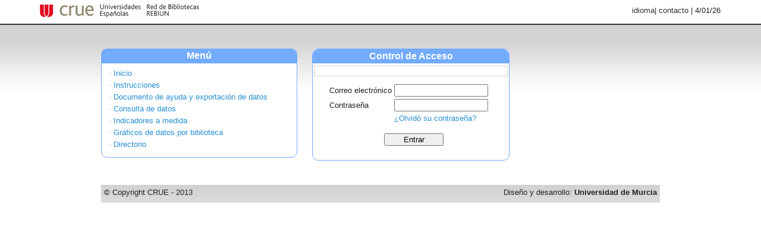

--- FILE ---
content_type: text/html;charset=UTF-8
request_url: https://rebiun.um.es/rebiun/login;jsessionid=865E8ABA847C77B4B5CB9D3C35E548BA?0
body_size: 3707
content:
<!DOCTYPE html PUBLIC "-//W3C//DTD XHTML 1.0 Transitional//EN" "http://www.w3.org/TR/xhtml1/DTD/xhtml1-transitional.dtd">
<html>
<head>
<title>Rebiun</title>
<link rel="shortcut icon" href="images/favicon.png"/>
<link rel="stylesheet" href="css/kti.css"/>
<script type="text/javascript" src="js/jquery.min.js"></script>
<script type="text/javascript" src="js/jquery.clickmenu.pack.js"></script>
<link rel="stylesheet" href="css/clickmenu.css" type="text/css"/>
<script type="text/javascript">
/*<![CDATA[*/

//<![CDATA[
$(document).ready(function() {
$('#langSelect').clickMenu();
});
//]]>

/*]]>*/
</script>
</head>
<body class="bodyStyle">
<div id="header">
<div id="headerLogo">
<img src="images/kti3.jpg" alt="kti"/>
</div>
<div id="headerCrue">
<a href="http://http://www.crue.org/" target="_blank" title="Web de la CRUE"><img src="images/crue3.png" alt="CRUE"/></a>
</div>
<div id="headerCampana">
<span class="campana"></span>
</div>
<div id="headerEnlaces">
<ul id="langSelect">
<li class="langHeader">idioma
<ul><li><a href="./login?0-1.ILinkListener-langOption-0-changeLangAction"><span>English</span></a></li><li><a href="./login?0-1.ILinkListener-langOption-1-changeLangAction"><span>español</span></a></li></ul>
</li>
</ul> |
<a href="./contactokti">contacto</a> | <span>4/01/26</span> &nbsp;
</div>
</div>
<div id="contenido">
<div id="content">
<div id="menuLoginPublico">
<div id="menuLoginPublicoIzq" class="descripcion">
<div id="tituloMenuPublicoIzq">Menú</div>
<div>
<!-- <div wicket:id="campaignWindow"></div> -->
<!-- <div wicket:id="campaignOrganizationWindow"></div> -->
<div id="elemsMenuPublicoIzq" class="descripcion" style="background: white;">
<ul class="menuList">
<li>
<a href="./login">
&middot; Inicio
</a>
</li>
<li>
<a href="./wicket/bookmarkable/es.cyum.rebiun.web.pub.Instructions">
&middot; Instrucciones
</a>
</li>
<li>
<a href="./wicket/bookmarkable/es.cyum.rebiun.web.pub.PublicIndicators">
&middot; Documento de ayuda y exportación de datos
</a>
</li>
<li>
<a class="informes" href="./admin/ManageIndicatorsPage" title="">
&middot; Consulta de datos
</a>
</li>
<li>
<a class="informes" href="./admin/ManageCustomizedIndicatorsPage" title="">
&middot; Indicadores a medida
</a>
</li>
<li>
<a href="./wicket/bookmarkable/es.cyum.rebiun.web.pub.SelectCampaignOrganizationPage" target="_blank">
&middot; Gráficos de datos por biblioteca
</a>
</li>
<li>
<a class="informes" href="./admin/ManagePublicUsersPage" title="">
&middot; Directorio
</a>
</li>
</ul>
</div>
</div>
</div>
</div>
<div id="controlAcceso">
<div class="titulo">Control de Acceso</div>
<div>
<div>
<ul class="feedbackPanel">

</ul>
</div>
<form id="id1" method="post" action="./login?0-1.IFormSubmitListener-form"><div style="width:0px;height:0px;position:absolute;left:-100px;top:-100px;overflow:hidden"><input type="hidden" name="id1_hf_0" id="id1_hf_0" /></div>
<table style="padding-left:25px; margin-top:10px;">
<tr>
<td>Correo electrónico</td>
<td><input style="width: 150px;" value="" name="username"/></td>
</tr>
<tr>
<td>Contraseña</td>
<td><input type="password" style="width: 150px;" value="" name="password"/></td>
</tr>
<tr>
<td></td>
<td><a href="./wicket/bookmarkable/es.cyum.rebiun.web.pub.LostPassword">¿Olvidó su contraseña?</a></td>
</tr>
</table>
<div style="margin-top:15px; padding-left:120px;">
<input type="submit" style="width:100px" name=":submit" id="id2" value="Entrar"/>
</div>
</form>
</div>
</div>
<div style="clear: both; height: 1px;"></div>
<div id="barraFinal">
<div style="float: left;">&copy; Copyright CRUE - 2013</div>
<div style="float: right;">Diseño y desarrollo: <b>Universidad de Murcia</b></div>
</div>
</div>
</div>
</body>
</html>


--- FILE ---
content_type: text/css
request_url: https://rebiun.um.es/rebiun/css/kti.css
body_size: 32540
content:
/* Barra del Copyrigth */

#barraFinal {
    background: url(../images/img02.gif) repeat-x;
    font-size: 1em;
    padding: 5px;
    height: 20px;
}


body {
	margin: 0;
	padding: 0;
	background: #FFFFFF;
	font-size: small;
	font-family: "Trebuchet MS", Arial, Helvetica, sans-serif;
	color: #222;
}

p {
    text-align: justify;
    margin: 10px 2px;
  /*  margin-left: 6px;
    margin-right: 4px;*/
}


h1 {
	margin:0 0 12px 0;
	padding: 0;
}

h2, h3, h4, h5, h6, form {
	margin: 8px 0 4px 0;
	padding: 0;
}

a {
	color: #268ED4;
	text-decoration: none;
}

a:hover {
	text-decoration: underline;
}

ol, ul {
	margin: 4px 2px;
}

.gestion a {
    color: #8caa20;
}

a.informes {
    color: #A65CCC;
}

a.admin {
    color: #F4CA00;
}

img {
	border: none;
}

/* Cabecera */

#header {
/*     width: 960px; */
    width: 1160px;
	height: 40px;
	margin: 0 auto;
	padding-bottom: 0px;
}

.textoCampana {
	color: #333;
}
.campana {
	font-size: 1.4em;
	color: #333;
}


#header a {
	text-decoration: none;
	color: #333;
}

#header a:hover {
	text-decoration: underline;
}

#headerLogo {
    float:left;
}

#headerCrue {
    float:left;   
}

#headerCampana  {
    float:left;
    text-align: center;
    padding-top: 8px;
/* 	width: 450px; */
	width: 660px;
}

#headerEnlaces {
	/*text-align: right;*/
	/*width: 275px;*/
	float: right;
	padding-top: 10px;
}


/* Pages */

#contenido {
    border-top: solid 2px #333;
    background: url(../images/degradado.gif) repeat-x;
}

#pages {
    width: 960px;
    margin-left: auto;
    margin-right: auto;
	/*height: 120px;*/
	text-align: center;
}

#pages-center {
	/*height: 95px;*/
	/*margin: 0 auto;*/
	display: table;
	text-align: left;
}

#pages h2 {
	display: none;
}
#f3 ul {
    color: #BF6A30;
    list-style: none outside none;
    margin: 0;
    padding: 2px;
}

#f3 table {
	border: 1px solid #BF6A30;
    border-collapse: collapse;
    color: #A64300;
    margin-top: 2px;
}

#f3 td {
	padding: 0px 1px;
}

.flecha {
    float: left;
    position: relative;
    margin-top: 12px;
    padding-top: 25px;
}

#f1, #f2, #f3, #f4, #f5 {
	width: 150px;
	height: 56px;
	border: 3px solid;
    margin: 12px 6px 0px 6px;
	padding: 0px 4px 2px 4px;
	position: relative;
	float: left;
	background-color: white;
    border-radius: 10px;
    -ms-border-radius: 10px;
    -moz-border-radius: 10px;
    -webkit-border-radius: 10px;
    -khtml-border-radius: 10px;
}
#f1 {
	margin-left: 0px;	
	width: 160px;
}
#f4 {margin-left: 8px;}
#f5 {margin-right: 0px;}

#f1 {
	border-color: #73ABFF;
}
#f1 .title {
	color: #73ABFF;
	font-size: 1.2em;
	line-height: 13px;
	margin-top: 3px;
}
#f1.current {
	border-width: 5px;
}

#f1.current .title {
	color: #0067FF;
}
#f1.current  {
	border-color: #0067FF;
}

.bar {
	height: 100%;
}

#f1 .bar {
	background-color: #73ABFF;
}
#f1.current .bar {
	background-color: #0067FF;
}

#f2 {
	border-color: #C7E667;
}
#f2 .title {
	color: #C7E667;
}
#f2.current {
	border-width: 5px;
	/*background: url("../images/degradado2.png") repeat-x scroll center bottom white;*/
	border-color: #9ACC00;
}
#f2.current .title {
	color: #99AC00;
}
#f2 .bar {
	background-color: #C7E667;
}
#f2.current .bar {
	background-color: #9ACC00;
}

#f3 {
	border-color: #FFAB73;
}
#f3 .title {
	color: #FFAB73;
}
#f3.current {
	/*background: url("../images/degradado3.png") repeat-x scroll center bottom white;*/
	border-width: 5px;
	border-color: #FF6700;
}
#f3.current .title {
	color: #FF6700;
}
#f3 .bar {
	background-color: #FFAB73;
}
#f3.current .bar {
	background-color: #FF6700;
}

#f4 {
	border-color: #A65CCC;
}
#f4 .title {
	color: #A65CCC;
}
#f4.current {
	border-width: 5px;
	/*background: url("../images/degradado4.png") repeat-x scroll center bottom white;*/
	/*border-color: #650099;*/
}
#f4.current .title {
	color: #650099;
}

#f5 {
	border-color: #fde22d;
}
#f5 .title {
	color: #fde22d;
}

#f5.current {
	border-width: 5px;
}
#f5.current .title {
	/*color: #650099;*/
}

.f-extra-info {
	visibility: collapse;
}

#pages-center .title {
	font-weight: bold;
	font-size: 1.4em;
	text-align: center;
}

#pages-center .subtitle {
	font-size: 1em;
	font-style: italic;
	float: left;
}
#pages-center .subtitle2 {
	font-size: 0.8em;
	font-style: normal;
	text-align: center;
}
#pages-center .porcentaje {
	font-size: 1.2em;
	font-weight: bold;
	float: right;
}

.link {
	display: block;
	position: absolute;
	float: left;
	left: 0;
	top: 0;
	width: 100%;
	height: 100%;
}

.link a {
	display: block;
	width: 100%;
	height: 100%;
}

.link  a:hover {
	filter:alpha(opacity=10);
	-moz-opacity:0.1;
	-khtml-opacity: 0.1;
	opacity: 0.1;
}

#f1 .link  a:hover {
	background-color: #0067FF;
}

#f2 .link  a:hover {
	background-color: #99CC00;
}
#f3 .link  a:hover {
	background-color: #FF6600;
}
#f4 .link  a:hover {
	background-color: #660099;
}

#f5 .link  a:hover {
	background-color: #fae65e;
}

#f1.current .link  a {
    background-color: #0067FF;
	filter:alpha(opacity=10);
	-moz-opacity:0.1;
	-khtml-opacity: 0.1;
	opacity: 0.1;
}

#f2.current .link  a {
    background-color: #99CC00;
	filter:alpha(opacity=10);
	-moz-opacity:0.1;
	-khtml-opacity: 0.1;
	opacity: 0.1;
}

#f4.current .link  a {
    background-color: #660099;
	filter:alpha(opacity=10);
	-moz-opacity:0.1;
	-khtml-opacity: 0.1;
	opacity: 0.1;
}

#f5.current .link  a {
    background-color: #fae65e;
	filter:alpha(opacity=10);
	-moz-opacity:0.1;
	-khtml-opacity: 0.1;
	opacity: 0.1;
}

#f5.title {
	color: #FAD93E;
}

.progress_bar {
	width: 90%;
	height: 4px;
	margin: 3px auto;
	border: 2px solid black;
}

.progress_bar .bar1 {
	width: 75%;
	background-color: #0067FF;
	height: 100%;
}
.progress_bar .bar2 {
	width: 33%;
	background-color: #99CC00;
	height: 100%;
}
.progress_bar .bar3 {
	width: 0%;
	background-color: #FF6600;
	height: 100%;
}


/* Content */
#content {
	width: 940px;
	margin: 0 auto;
}

#contentPublic {
	width: 1210px;
	margin: 0 auto;
}

/* Latest Post Box */
#latest-post {
	float: left;
	width: 680px;
}

/* Latest Public Post Box */
#latest-public-post {
	float: left;
	width: 935px;
	margin-top: 40px;
	margin-bottom: 36px;
}

#latest-post h2.title {
	letter-spacing: -1px;
	font-size: 2em;
}

#latest-post h3.title {
	letter-spacing: -1px;
	font-size: 1.3em;
	margin-top: 10px;
}

#latest-post .posted {
	margin-bottom: 1em;
	font-size: .8em;
	font-weight: normal;
}

#latest-post .image {
	float: left;
	margin: .3em 1em 0 0;
}

#latest-post p, #latest-post blockquote, #latest-post ul, #latest-post ol {
	line-height: 155%;
}


/* Pantalla Principal - Avisos */

#avisos {
	float: right;
	width: 225px;
	margin-top: 30px;
}

.avisos-h3 {
	padding: 6px 0 6px 0px;
	color: #FFFFFF;
	font-size: 1.2em;
	text-align: center;
	border: solid 1px #696969;
	background-color: #696969;
	border-bottom: 0px;
	margin: 0;
	-ms-border-radius-topleft: 10px;
	-ms-border-radius-topright: 10px;
	-moz-border-radius-topright: 10px;
	-moz-border-radius-topleft: 10px;
    -khtml-border-radius-topleft:10px;
    -khtml-border-radius-topright:10px;
	-webkit-border-top-right-radius: 10px;
	-webkit-border-top-left-radius: 10px;
	border-top-right-radius: 10px;
	border-top-left-radius: 10px;

}

.avisos-ul {
	margin: 0;
	padding: 0;
	list-style: none;
	border: 1px solid #696969;
	-ms-border-radius-bottomleft: 10px;
	-ms-border-radius-bottomright: 10px;
	-moz-border-radius-bottomright: 10px;
	-moz-border-radius-bottomleft: 10px;
    -khtml-border-radius-bottomleft:10px;
    -khtml-border-radius-bottompright:10px;
	-webkit-border-bottom-right-radius: 10px;
	-webkit-border-bottom-left-radius: 10px;
	border-bottom-right-radius: 10px;
	border-bottom-left-radius: 10px;
}

.avisos-ul li {
	font-size: 0.9em;
	padding: 5px;
	border-bottom: 1px solid #5A5A5A;
}

.avisos-ul li:hover {
	background: #EFEFEF;
}

.avisos-ul-nuevo
{
    background: #FFE8E9;   
}

.avisos-todos {
	color: black;
	font-weight: bold;
}

.stats_view{
	background-color: #ffffdd;
	border: 1px solid #696969;
	padding: 2px;
	width: 400px;
	margin-left: auto;
	margin-right: auto;
}

.stats_view ul {
	list-style: none inside none;
	margin-left: -25px;
}

.stats {
	font-family: monospace;
	color: darkBlue;
	font-size: 0.9em;
}

/* Column One */
#colOne {
	padding-bottom: 20px;
}

/* Footer */
#footer {
	width: 720px;
	height: 100px;
	margin: 0 auto;
	padding: 20px;
	background: url(../images/img02.gif) repeat-x;
}

#footer p {
	text-align: center;
	font-size: x-small;
}

/* Page 3 */
.demo6{
	padding: 2px 5px;
	color: #FFFFFF;
	font-size: 1.2em;
	font-weight: bold;
}
.panel{
	padding: 10px;
}
.expIco{
	padding-left: 20px;
	background: url(../images/plus.gif) no-repeat 0px 4px;
}
.collIco{
	padding-left: 20px;
	background: url(../images/minus.gif) no-repeat 0px 4px;
}


.ejemploTable {
	border-width: 1px;
	border-spacing: 0px;
	border-style: solid;
	border-color: darkGrey;
	border-collapse: collapse;
}

.ejemploTable th {
	border-width: 1px;
	padding: 2px;
	border-style: solid;
	border-color: darkGrey;
	background-color: lightGrey;
}

.ejemploTable td {
	border-width: 1px;
	padding: 2px;
	border-style: solid;
	border-color: darkGrey;
	padding-left: 4px;
	padding-right: 4px;
}

#latest-post {
	padding: 8px;
    border-radius: 10px;
    -ms-border-radius: 10px;
    -moz-border-radius: 10px;
    -webkit-border-radius: 10px;
    -khtml-border-radius: 10px;	
}
#latest-post.gestion {
	border: 1px solid #99CC00;
}

#latest-post.descripcion {
	border: 1px solid #73ABFF;
}

#latest-post.gestion {
	border: 1px solid #c7e667;
}

#latest-post.informes {
	border: 1px solid #A65CCC;
}

#latest-post.admin {
	border: 1px solid #FAD93E;
}

.warnBox {
	border: 1px solid darkRed;
	padding: 4px;
	background-color: lightYellow;
	margin: 8px auto;

	border-radius: 4px;
    -ms-border-radius: 4px;
    -moz-border-radius: 4px;
    -webkit-border-radius: 4px;
    -khtml-border-radius: 4px;	
}

.menuList {
	margin: 0;
	list-style: none outside none;
	padding: 4px 4px 4px 12px;
}

.menuList li {
	margin: 0;
}

.menuList li.informes {
	margin: 0;
    /*list-style-image: url(../images/listinforme.png) ;*/
    list-style-position: outside;
    vertical-align: middle;
    /*background: url(../images/listinforme.png) no-repeat;*/
    background-position: left 8px;
    padding-left: 7px;
}

h3.tituloPaginaHome{
    color: #696969; 
    border-bottom: 1px dotted #696969; 
    margin-bottom: 0;
	font-size: 1.3em;
	padding-left: 3px;
}


.descripcion  h3.tituloPagina {
    color: #0067FF; 
    border-bottom: 1px dotted #0067FF; 
    margin-bottom: 0;
	font-size: 1.3em;
	padding-left: 3px;
}

.gestion h3.tituloPagina  {
    color: #8caa20; 
    border-bottom: 1px dotted #8caa20; 
    margin-bottom: 0;
	font-size: 1.3em;
	padding-left: 3px;
}

h3.tituloPaginaInformes{
    color: #A65CCC; 
    border-bottom: 1px dotted #A65CCC; 
    margin-bottom: 0;
	font-size: 1.3em;
	padding-left: 3px;
}

h3.tituloPaginaAdmin{
    color: #F4CA00; 
    border-bottom: 1px dotted #FAD93E; 
    margin-bottom: 0;
	font-size: 1.3em;
	padding-left: 3px;
}

.descripcion h4.tituloEje {
    color: #0067FF; 
    margin-bottom: 6px;
	font-size: 1.3em;
	padding-left: 9px;
}

.gestion h4.tituloEje {
    color: #8caa20; 
    margin-bottom: 6px;
	font-size: 1.3em;
	padding-left: 9px;
}

.descripcion h5.tituloObjetivo {
    color: #0067FF; 
    margin-bottom: 6px;
	font-size: 1.2em;
	padding-left: 15px;
}

.gestion h5.tituloObjetivo {
    color: #8caa20; 
    margin-bottom: 6px;
	font-size: 1.2em;
	padding-left: 15px;
}


a.homeAyuda
{
    color: #696969;
}

#migasUser {
    margin: 12px auto 6px auto;
}

#migas.gestion a {
	color: #8caa20; 
}
#migas.descripcion a {
	color: #0067FF; 
}
#migas.gobierno a {
	color: #BF6A30;
}
#migas.informes a {
	color: #A65CCC;
}
#migas.admin a {
	color: #F4CA00; 
}

#menuIzq {
	float: left;
	width: 200px;
	margin-right: 15px;
}

#tituloMenuIzq {
    padding: 2px 5px;
	color: #FFFFFF;
	font-size: 1.2em;
	font-weight: bold;
	-ms-border-radius-topleft: 10px;
	-ms-border-radius-topright: 10px;
	-moz-border-radius-topright: 10px;
	-moz-border-radius-topleft: 10px;
    -khtml-border-radius-topleft:10px;
    -khtml-border-radius-topright:10px;
	-webkit-border-top-right-radius: 10px;
	-webkit-border-top-left-radius: 10px;
	border-top-right-radius: 10px;
	border-top-left-radius: 10px;
}

.descripcion #tituloMenuIzq 
{
    background-color: #73ABFF;
    border: 1px solid #73ABFF;
}

.gestion #tituloMenuIzq 
{
    background-color: #99CC00;
    border: 1px solid #99CC00;
}

#tituloMenuIzq.informes
{
    background-color: #A65CCC;
    border: 1px solid #A65CCC;
}

#tituloMenuIzq.admin
{
    background-color: #FAD93E;
    border: 1px solid #FAD93E;
}

#elemsMenuIzq {
	-ms-border-radius-bottomleft: 10px;
	-ms-border-radius-bottomright: 10px;
	-moz-border-radius-bottomright: 10px;
	-moz-border-radius-bottomleft: 10px;
    -khtml-border-radius-bottomleft:10px;
    -khtml-border-radius-bottompright:10px;
	-webkit-border-bottom-right-radius: 10px;
	-webkit-border-bottom-left-radius: 10px;
	border-bottom-right-radius: 10px;
	border-bottom-left-radius: 10px;
	margin-bottom: 16px;
}

#elemsMenuIzq .pbar .stats{
	width: 50px;
	float: right;
	color: black;
	font-weight: bold;
	border: solid 1px #808080;
}

#elemsMenuIzq .stats2{
	/*width: 50px;*/
	float: right;
	color: #666;
	text-align: right;
	font-size: 0.8em;
	margin-top: 2px;
}


.descripcion .stats_bar {
	background-color: #73ABFF;
}

.gestion .stats_bar {
	background-color: #99CC00;
}

.descripcion #elemsMenuIzq {
    border: solid 1px #73ABFF;
}

.gestion  #elemsMenuIzq {
    border: solid 1px #c7e667;
}

#elemsMenuIzq.informes
{
    border: solid 1px #A65CCC;
}

#elemsMenuIzq.admin
{
    border: solid 1px #FAD93E;
}

.indicador {
    padding-top: 8px;
    padding-bottom: 7px;
    margin: 8px auto;
}

.indicadorIcono
{
    padding-left: 15px; 
    width: 20px; 
    float: left; 
    padding-top: 6px;
}

td.indicadorTd {
    font-size: 1.2em; 
    vertical-align: top;
}
.descripcion td.indicadorTd {
    color: #0067FF;
}

.gestion td.indicadorTd {
    color: #859d1f;
}

.indicadorTable {
	border-collapse: collapse;
}

.indicadorTable th {
    border: solid 1px darkGrey;
	padding: 2px;
	background-color: lightGrey;
	font-size: 1em;
	font-weight: normal;
}

td.limpio, th.limpio {
    border: solid 0px #FFFFFF;
	background-color:Transparent;
}

.indicadorTable td {
	border: solid 1px darkGrey;
	padding: 2px;
	text-align: center;
	font-size: 1em;
}

td.right {
	text-align: right;
}


/* BUTTONS */
.indButtons a, .indButtons button{
    display:block;
    float:left;
    margin:0 0px 0 0;
    background-color:#f5f5f5;
    border:1px solid #dedede;
    border-top:1px solid #eee;
    border-left:1px solid #eee;
     font-size: 1em;
    text-decoration:none;
    color:#565656;
    cursor:pointer;
    padding:2px 10px 3px 7px; /* Links */
    -ms-border-radius-topleft: 10px;
	-ms-border-radius-topright: 10px;
	-moz-border-radius-topright: 10px;
	-moz-border-radius-topleft: 10px;
    -khtml-border-radius-topleft:10px;
    -khtml-border-radius-topright:10px;
	-webkit-border-top-right-radius: 10px;
	-webkit-border-top-left-radius: 10px;
	border-top-right-radius: 10px;
	border-top-left-radius: 10px;
}
.indButtons button{
    width:auto;
    overflow:visible;
    padding:4px 10px 3px 7px; /* IE6 */
}
.indButtons button[type]{
    padding:5px 10px 5px 7px; /* Firefox */
    line-height:17px; /* Safari */
}
*:first-child+html button[type]{
    padding:4px 10px 3px 7px; /* IE7 */
}



.buttonsIndicador a {
    display:block;
    float:left;
    margin:0 7px 0 0;
    font-size:100%;
    line-height:130%;
    font-weight:bold;
    color:#565656;
    cursor:pointer;
    padding:2px 7px 3px 4px; /* Links */
}

.buttonsIndicador  a img{
    margin:0 3px -3px 0 !important;
    padding:0;
    border:none;
    width:16px;
    height:16px;
    text-decoration: none;
}

.buttonsIndicador a:hover{
    background-color:#dff4ff;
    /*border:1px solid #c2e1ef;*/
    color:#336699;
    text-decoration: none;
}

/* Pantalla edicion -------------------------------------- */
#contenidoPop
{
    margin: 8px;
    color: #333;
    width: 690px;
    border: solid 1px #bbbbbb;
    padding: 8px;
}

#migasEdicion {
    font-size: 0.9em;
}

.descripcion #migasEdicion {
    color: #0067FF;
}

.gestion #migasEdicion {
    color: #7D9926;
}

.indicadorCodigo {
    margin-top: 6px;
   /* font-weight: bold;*/
    font-size: 1.2em;
    vertical-align: top;
}

.indicadorDescrip {
    font-size: 1.0em;
    text-align: justify;
    padding-left: 3px;
    color: #333;
    /*font-weight:bold;*/
}

td.tdTitDatos
{
    vertical-align: top;
    font-weight:bold;
    font-size: 1.0em;
    color: #333;
}

td.tdDatos
{
    font-size: 0.9em;
    text-align: justify;
    padding-left: 5px;
}

.editar {
    margin: 6px 6px 6px 0px;
    padding: 6px;
}
/*
.descripcion #editar {
    border: solid 1px #0067FF;
}

.gestion #editar {
    border: solid 1px #9ACC00;
}
*/
.tituloEdicion {
    /*vertical-align: top;
    font-weight:bold;
    font-size: 1.0em;*/
    padding-bottom: 4px;	
}

.descripcion .tituloEdicion {
    color: #0067FF;
}

.gestion .tituloEdicion {
    color: #7D9926;
}

#tablaEdicion {
    float:left;
}

td.tdTitulo {
    font-weight: bold;
    color: #333;
}

#grafica {
    margin: 5px auto 12px auto;
    text-align: center;
}

td > em {
	font-weight: bold;
	color: red;
	float: right;
}
em.mandatory {
	font-weight: bold;
	color: red;
}
span.mandatory {
	font-weight: bold;
	color: red;
	margin-left: 5px;
}

.verde {
	color: #00B050;
}
.rojo {
	color: #FF0000;
}
.amarillo {
	color: #9F8300;
}
.grisOscuro {
	color: #555;
}
.naranja {
	color: #FF6700;
}

.newsBox {
	border: 1px solid lightGray; 
	margin: 8px; 
	padding: 8px;
    -ms-border-radius: 10px;
    -moz-border-radius: 10px;
    -webkit-border-radius: 10px;
    -khtml-border-radius: 10px;
}

/* Ajax loading ------------------------------------------------------------ */
#busy_indicator {
  display: none;
 /* float: right;*/
  background: rgb(255,241,168);
  /*margin-top: 5px;*/
  z-index: 1000;
  /*width: 200;
  font-weight: bold;
  text-align: center;*/
  font-size: 1.3em;
  padding: 2px 4px;
  position: absolute;
  bottom: 0;
  right: 0;
}

/* Gob tabs --------------------------------------------------------------- */

#lineasGobierno
{
    width: 835px;
    border-top: solid 2px #FFAB73;
    margin-left: auto;
    margin-right: auto;
}

#lineaPrincipalGobierno
{
    margin-left: 477px;
    height: 10px;
    width: 2px;
    background-color: #FFAB73;
}

.lineaGobierno
{
    height: 9px;
    width: 2px;
    background-color: #FFAB73;
    float: left;
    margin-right: 136px;
}

.lineaGobiernoFinal
{
    height: 9px;
    width: 2px;
    background-color: #FFAB73;
    float: right;
}

.flechaGobierno {
    float: left;
    position: relative;
    padding-top: 25px;
}

.pageGobierno
{
    width: 108px;
	height: 50px;
	border: 3px solid #FFAB73;
    margin: 0px 0px 12px 0px;
	padding: 2px 4px;
	position: relative;
	float: left;
	background-color: #ffffff;
    border-radius: 10px;
    -ms-border-radius: 10px;
    -moz-border-radius: 10px;
    -webkit-border-radius: 10px;
    -khtml-border-radius: 10px;
}


#pagesGobierno .title {
	font-weight: bold;
	font-size: 1.2em;
	text-align: center;
	color: #FFAB73;
	height: 28px;
	vertical-align: middle;
	line-height: 0.9em;
}

#pagesGobierno .subtitle {
	font-size: 0.8em;
	font-style: normal;
	text-align: center;
}

#pagesGobierno .porcentaje {
	font-size: 1.2em;
	font-weight: bold;
	float: right;
}

.progress_barGobierno {
	width: 90%;
	height: 4px;
	margin: 0px auto;
	border: 1px solid black;
}

.progress_barGobierno .bar {
    background-color: #FFAB73;
}

#pagesGobierno .link  a:hover {
	background-color: #ff6600;
}

#pagesGobierno .current
{
    border: 3px solid #ff6600;
}

#pagesGobierno .current .title {
	color: #ff6600;
}

#pagesGobierno .current .subtitle {
	
}

#pagesGobierno .current .link  a {
    background-color: #ffb787;
	filter:alpha(opacity=10);
	-moz-opacity:0.1;
	-khtml-opacity: 0.1;
	opacity: 0.1;
}

#pagesGobierno .off
{
    border: 3px solid #cccacb;
}

#pagesGobierno .off .title {
	color: #cccacb;
}

#pagesGobierno .off .subtitle {
	color: #adabab;
}

.gobierno #tituloMenuIzq 
{
    background-color: #ff822f;
    border: 1px solid #ff822f;
}

.gobierno .stats_bar {
	background-color: #ff8839;
}

.gobierno #elemsMenuIzq {
    border: solid 1px #FFAB73;
}

.gobierno a {
    color: #ff6700;
}

#latest-post.gobierno {
	border: 1px solid #FFAB73;
}

.gobierno  h3.tituloPagina {
    color: #ff6700; 
    border-bottom: 1px dotted #FFAB73; 
    margin-bottom: 0;
	font-size: 1.3em;
	padding-left: 3px;
}


.gobierno .returnDiv {
	border-color: #FFAB73;
}

.elemsMenuIzq {
    border-radius: 10px;
    -ms-border-radius: 10px;
    -moz-border-radius: 10px;
    -webkit-border-radius: 10px;
    -khtml-border-radius: 10px;
	margin-bottom: 16px;
}
.descripcion .elemsMenuIzq {
    border: solid 1px #73ABFF;
}

.gestion  .elemsMenuIzq {
    border: solid 1px #c7e667;
}

.informes .elemsMenuIzq {
    border: solid 1px #A65CCC;
}

.admin .elemsMenuIzq{
    border: solid 1px #FAD93E;
}

.gobierno .elemsMenuIzq {
	border: solid 1px #FFAB73;
}

/* Tabs */
.madCabecPestanas {
	position: relative;
	bottom: -2px;
	margin-left: 4px;
}
.madPestanaContainer {
	width: 150px;
	position: relative;
	float: left;
}

.adminBase .madPestanaContainer {
	width: auto !important;
}

.gobierno .pestCurrent >.madPestana {
	border-left: solid 2px #FF822F !important;
	border-top: solid 2px #FF822F !important;
	border-right: solid 2px #FF822F !important;
	background-color: #EEE !important;
	color: #FF6700 !important;
}
.adminBase .pestCurrent >.madPestana {
	border-left: solid 2px #0067FF !important;
	border-top: solid 2px #0067FF !important;
	border-right: solid 2px #0067FF !important;
	background-color: #EEE !important;
	color: #0067FF !important;
}
.madPestana {
	padding: 2px 10px;
	font-size: 1.2em;
	font-weight: bold;
	
	-ms-border-radius-topleft: 10px;
	-ms-border-radius-topright: 10px;
	-moz-border-radius-topright: 10px;
	-moz-border-radius-topleft: 10px;
	-khtml-border-radius-topleft:10px;
	-khtml-border-radius-topright:10px;
	-webkit-border-top-right-radius: 10px;
	-webkit-border-top-left-radius: 10px;
	border-top-right-radius: 10px;
	border-top-left-radius: 10px;
	color: #666;
}
.gobierno .madPestana {
	border-left: solid 2px #CCCACB;
	border-right: solid 2px #CCCACB;
	border-top:  solid 2px #CCCACB;
}
.adminBase .madPestana  {
	border-left: solid 2px #73ABFF;
	border-right: solid 2px #73ABFF;
	border-top:  solid 2px #73ABFF;
}
.madPestana a:hover {
	background-color: #0067FF;
}
.madPestanaInner {
	bottom: 0; 
	height: 2px;
	background-color: #FF822F;
}
.gobierno .madPestanaInner {
	background-color: #FF822F;
}
.adminBase .madPestanaInner {
	background-color: #0067FF;
}
.gobierno .pestCurrent > .madPestanaInner {
	border-right: 2px solid #FF6700;
	border-left: 2px solid #FF6700;
	background-color: #EEE;
}
.adminBase .pestCurrent > .madPestanaInner {
	border-right: 2px solid #0067FF;
	border-left: 2px solid #0067FF;
	background-color: #EEE;
}
		
/* Admin style ------------------------------------------------------------- */
#accesos {
	margin: 0 auto;
	width: 80%;
}

#menuLoginPublico,
#menuPublico {	
	margin-top: 40px;
	margin-right: 15px;
	margin-bottom: 40px;
	vertical-align: top;
	float: left;
}

#menuLoginPublico {
/* 	margin-left: 115px; */
	margin-right: 25px;
}

#menuLoginPublicoIzq {
	float: left;
	width: 330px;
}

#menuPublicoIzq {
	float: left;
	width: 240px;
}

#menuLoginPublicoIzq .menuList li,
#menuPublicoIzq .menuList li {
	margin-top: 5px;
}

#menuLoginPublicoIzq a.informes img,
#menuPublicoIzq a.informes img,
.export a.informes img {
	margin-bottom: -3px;
}

#menuLoginPublicoIzq a.informes,
#menuPublicoIzq a.informes {
    color: #268ED4;
}

.export a.informes {
	color: #555555;
}

td.export {
	width: 240px;
	text-align: right;
	padding-right: 7px !important;
}

.descripcion #tituloMenuPublicoIzq 
{
	text-align: center;
    background-color: #73ABFF;
    border: 1px solid #73ABFF;
}

#tituloMenuPublicoIzq {
    padding: 2px 5px;
	color: #FFFFFF;
	font-size: 1.2em;
	font-weight: bold;
	-ms-border-radius-topleft: 10px;
	-ms-border-radius-topright: 10px;
	-moz-border-radius-topright: 10px;
	-moz-border-radius-topleft: 10px;
    -khtml-border-radius-topleft:10px;
    -khtml-border-radius-topright:10px;
	-webkit-border-top-right-radius: 10px;
	-webkit-border-top-left-radius: 10px;
	border-top-right-radius: 10px;
	border-top-left-radius: 10px;
}

#elemsMenuPublicoIzq {
	-ms-border-radius-bottomleft: 10px;
	-ms-border-radius-bottomright: 10px;
	-moz-border-radius-bottomright: 10px;
	-moz-border-radius-bottomleft: 10px;
    -khtml-border-radius-bottomleft:10px;
    -khtml-border-radius-bottompright:10px;
	-webkit-border-bottom-right-radius: 10px;
	-webkit-border-bottom-left-radius: 10px;
	border-bottom-right-radius: 10px;
	border-bottom-left-radius: 10px;
	padding-bottom: 10px;
}

.descripcion #elemsMenuPublicoIzq {
    border: solid 1px #73ABFF;
}

#controlAcceso {
	background: white; 
	min-height: 150px;
	padding-bottom: 20px;
	width: 330px;
	border: solid 1px #73ABFF;
	border-radius: 10px;
    -ms-border-radius: 10px;
    -moz-border-radius: 10px;
    -webkit-border-radius: 10px;
    -khtml-border-radius: 10px;
	margin-left: auto;
	margin-right: auto;
	margin-top: 40px;
	margin-bottom: 40px;
	float: left;
/* 	display: inline-block; */
/* 	vertical-align: top; */
}

 #controlAcceso .titulo {
	background-color:#73ABFF;
	border: solid 1px #73ABFF;
	border-top-left-radius:10px 10px;
	border-top-right-radius:10px 10px;
	color:#FFFFFF;
	font-size:1.2em;
	font-weight:bold;
	text-align: center;
	padding-bottom:2px;
	padding-left:5px;
	padding-right:5px;
	padding-top:2px;
}


.adminBase {
	background: white; 
	padding: 8px; 
	min-height: 400px;
	border: solid 1px #73ABFF;
	border-radius: 10px;
    -ms-border-radius: 10px;
    -moz-border-radius: 10px;
    -webkit-border-radius: 10px;
    -khtml-border-radius: 10px;
    
}

.adminBase h1 {
	margin-bottom: 15px;
	color: #73ABFF;
}
.adminBase h2 {
	margin-bottom: 4px;
	color: #7d7d7d;
}
.adminBase h3 {
	margin-bottom: 12px;
	color: #FF802A;
	border-color: #FF802A;
}

#mngIndForm h3 {
	margin-bottom: 3px;
}

.adminBlock {
	margin-top: 4px;
	margin-bottom: 8px;
}

.adminBlockInside {
	margin-top: 4px;
	margin-bottom: 8px;
	margin-left: 15px;
}

.acceptDiv {
	margin-top: 6px;
	margin-left: auto;
	margin-right: auto;
	width: 150px;
}

.admin .returnDiv {
	border-color: #FAD93E;
}

.gestion .returnDiv {
	border-color: #C7E667;
}

.informes .returnDiv {
	border-color: #A65CCC;
}

.returnDiv {
    border-top: 1px dotted #96befb;
    margin-top: 25px;
    padding: 9px 4px 4px 4px;
    
}

.colsDiv {
	float: left;
    position: relative;
    width: 100%;
    margin: 8px;
}

.colDiv {
    float: left;
    overflow: hidden;
    position: relative;
    
    /*width: 31%;*/
    margin: 2px 2px 2px 2px;
    padding: 4px;
    border: 1px solid #ffab73;

    border-radius: 10px;
    -ms-border-radius: 10px;
    -moz-border-radius: 10px;
    -webkit-border-radius: 10px;
    -khtml-border-radius: 10px;
}

.colDivFilter {
    margin: 15px 2px 15px 2px;
    padding: 4px;
    border: 1px solid #ffab73;

    border-radius: 10px;
    -ms-border-radius: 10px;
    -moz-border-radius: 10px;
    -webkit-border-radius: 10px;
    -khtml-border-radius: 10px;
}

.adminTable {
	border-collapse: collapse;
	width: 100%;
	margin-top: 15px;
	margin-bottom: 9px;
}
.adminTable td, .adminTable th {
	border: 1px solid darkGrey;
	padding: 3px 3px 3px 3px;
}

.adminTable th {
	font-size: 1.1em;
}

.adminTableTrOdd,
.odd {
	background-color: #F5F7FF;
}

.adminTable thead {
	background-color: lightGrey;
}
.adminTable td {
	
}

th.blanco {
	background-color: white;
	border-width: 0px;
}

.adminTable td.posicion1 {
	width: 15px;
	border-right: none;
	text-align: center;
}
.adminTable td.posicion2 {
	width: 20px;
	border-left: none;
}

td.editDelete{
	width: 160px;
	text-align: right;
	border: none;
	background: none;	
}

.addLink {
	background-image: url("../images/list-add.png");
}
.removeLink {
	background-image: url("../images/remove.png");
}
.editLink {
	background-image: url("../images/list-edit.png");
}
.backLink {
	background-image: url("../images/back1.png");
}
.viewLink {
	background-image: url("../images/edit-find.png");
}
.mailLink {
	/*background-position: left center;
	background-repeat: no-repeat;
	padding: 0px 7px 0px 20px;*/
	background-image: url("../images/mail.png");
}
.xlsLink {
	background-image: url("../images/xls.gif");
}
.editObjectLink{
	background-image: url("../images/target.png");
}
.editIndicadores{
	background-image: url("../images/list.png");
}
.printLink {
	background-image: url("../images/printer.png");
}
.zoomInLink {
	background-image: url("../images/lupa.png");
}
.goLink {
	background-image: url("../images/go-next.png");
}
.refreshLink {
	background-image: url("../images/view-refresh.png");
}
.manageLink {
	background-image: url("../images/manager.png");
}
.meetingLink {
	background-image: url("../images/address-book-new.png");
}

a.voidLink, a.addLink, a.removeLink, a.editLink, a.backLink, a.viewLink, a.editObjectLink, a.editIndicadores, 
	a.xlsLink, a.printLink, a.zoomInLink, a.goLink, a.refreshLink, a.manageLink, a.mailLink, a.meetingLink {
	background-repeat: no-repeat;
	/*border: solid 1px #777777;*/
	border: solid 1px white;
	padding: 0px 7px 0px 20px;
	/*background-color: #F5F5F5;*/
	-ms-border-radius: 4px;
	-moz-border-radius: 4px;
    -khtml-border-radius: 4px;
	-webkit-border-radius: 4px;
	
	color: #555555;
	margin: 2px 2px 2px 2px;
	background-position: left center;
}
a.voidLink:hover, a.addLink:hover, a.removeLink:hover, a.editLink:hover, a.backLink:hover, a.viewLink:hover, 
	a.editObjectLink:hover, a.editIndicadores:hover, a.xlsLink:hover, a.printLink:hover, a.zoomInLink:hover,
	a.goLink:hover, a.refreshLink:hover, a.manageLink:hover, a.mailLink:hover, a.meetingLink:hover {
	border: solid 1px blue;
	background-color: #dff4ff;
	text-decoration: none;
	color: blue;
}

a.imgButton {
	border: solid 1px #777777;
	padding: 1px;
	background-color: #F5F5F5;
	-ms-border-radius: 2px;
	-moz-border-radius: 2px;
    -khtml-border-radius: 2px;
	-webkit-border-radius: 2px;
	margin: 2px;
	display: block;
	/*width: 16px;
	height: 16px;*/
	color: #555;
}
a.imgButton:hover {
	border: solid 1px blue;
	background-color: #dff4ff;
	color: blue;
}
a.imgButton .imgButtonText {
	float: right;
	margin: auto 2px;
	line-height: 16px;
}


a.imgButton2 {
	padding: 1px;
	margin: 2px;
	display: block;
}
a.imgButton2:hover {
	background-color: #dff4ff;
	color: blue;
}
a.imgButton2 .imgButtonTexts {
	float: right;
	margin: auto 2px;
	line-height: 16px;
}

ul.feedbackPanel {
	display: block;
	border: 1px solid lightGray;
	font-weight: bold;
	padding: 8px;
	-ms-border-radius: 10px;
	-moz-border-radius: 10px;
    -khtml-border-radius: 10px;
	-webkit-border-top-right: 10px;	
}

li.feedbackPanelINFO {
	list-style-image: url('../images/dialog-information.png');
	list-style-position: inside;
	color: darkBlue;
}

li.feedbackPanelERROR {
	list-style-image: url('../images/dialog-error.png');
	list-style-position: inside;
	color: darkRed;
}

li.feedbackPanelWARNING {
	list-style-image: url('../images/dialog-warning.png');
	list-style-position: inside;
	color: darkOrange;
}

input.number {
	width: 6em;
	text-align: right;
}

td.label {
	font-weight: bold;
	padding-right: 16px;
}

td.titViewIndicator{
	font-weight: bold;
	padding-right: 16px;
	color:#73ABFF;
	padding-left:15px;
}

td.valueViewIndicator{
	text-align: justify;
}


table tr th.wicket_orderDown a {
	background-position: right;
	background-repeat:no-repeat;
	padding-right: 16px;
	background-image: url(../images/sort_desc.png); 
}
table tr th.wicket_orderUp a {
	background-position: right;
	background-repeat:no-repeat;
	padding-right: 16px;
	background-image: url(../images/sort_asc.png); 
}

table tr th.wicket_orderNone a {
	background-position: right;
	background-repeat:no-repeat;
	padding-right: 16px;
	background-image: url(../images/sort_off.png);
}

.paletteFilter .choicesSelect,
.paletteFilter .selectionSelect {
	width: 435px;
	height: 105px;
	font-size: 12px;
}

/* .paletteFilterIndicator .choicesSelect, */
/* .paletteFilterIndicator .selectionSelect { */
/* 	font-size: 12px; */
/* } */

.adminTableNoMargin {
	border-collapse: collapse;
	width: 100%;
	margin-top: 0 !important;
	margin-bottom: 0 !important;
}

.importDataSelect {
	margin-left: 15px;
}